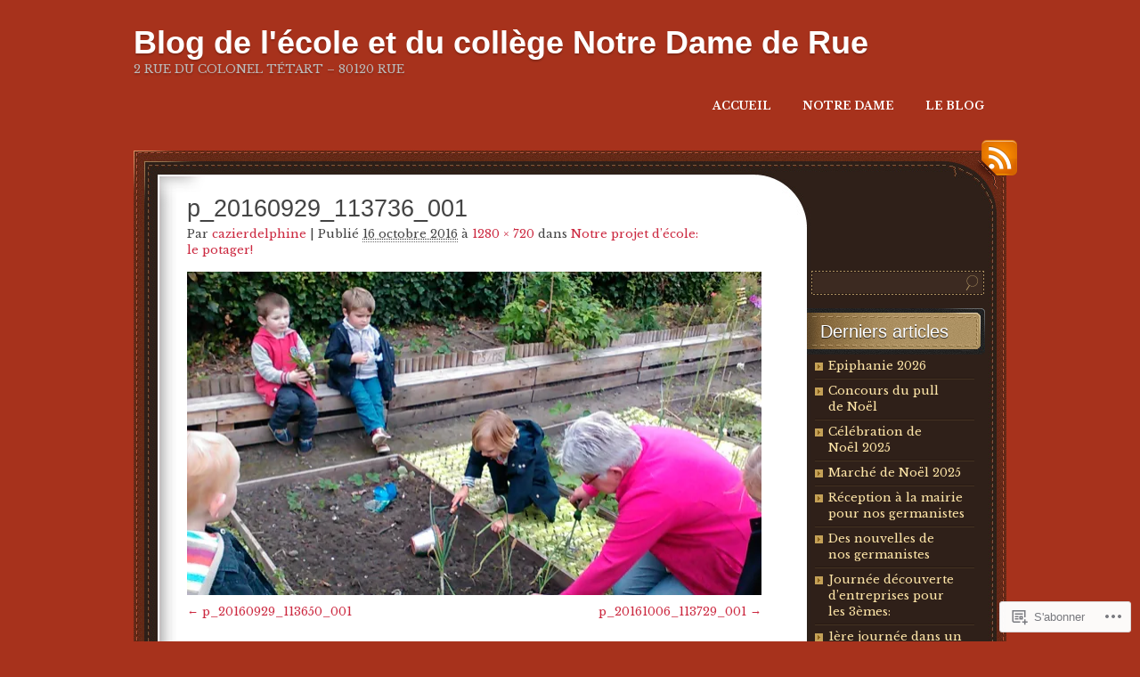

--- FILE ---
content_type: text/html; charset=UTF-8
request_url: https://ndrue80.com/2016/10/18/notre-projet-decole-le-potager/p_20160929_113736_001/
body_size: 16738
content:
<!DOCTYPE html>
<!--[if IE 7]>
<html id="ie7" lang="fr-FR">
<![endif]-->
<!--[if (!IE 7)]><!-->
<html lang="fr-FR">
<!--<![endif]-->
<head>
<meta charset="UTF-8" />
<title>p_20160929_113736_001 | Blog de l&#039;école et du collège Notre Dame de Rue</title>
<link rel="profile" href="http://gmpg.org/xfn/11" />
<link rel="pingback" href="https://ndrue80.com/xmlrpc.php" />
<script type="text/javascript">
  WebFontConfig = {"google":{"families":["Libre+Baskerville:r,i,b,bi:latin,latin-ext"]},"api_url":"https:\/\/fonts-api.wp.com\/css"};
  (function() {
    var wf = document.createElement('script');
    wf.src = '/wp-content/plugins/custom-fonts/js/webfont.js';
    wf.type = 'text/javascript';
    wf.async = 'true';
    var s = document.getElementsByTagName('script')[0];
    s.parentNode.insertBefore(wf, s);
	})();
</script><style id="jetpack-custom-fonts-css">.wf-active body{font-family:"Libre Baskerville",serif}.wf-active .post .meta{font-family:"Libre Baskerville",serif}.wf-active .widgettitle label{font-family:"Libre Baskerville",serif}</style>
<meta name='robots' content='max-image-preview:large' />

<!-- Async WordPress.com Remote Login -->
<script id="wpcom_remote_login_js">
var wpcom_remote_login_extra_auth = '';
function wpcom_remote_login_remove_dom_node_id( element_id ) {
	var dom_node = document.getElementById( element_id );
	if ( dom_node ) { dom_node.parentNode.removeChild( dom_node ); }
}
function wpcom_remote_login_remove_dom_node_classes( class_name ) {
	var dom_nodes = document.querySelectorAll( '.' + class_name );
	for ( var i = 0; i < dom_nodes.length; i++ ) {
		dom_nodes[ i ].parentNode.removeChild( dom_nodes[ i ] );
	}
}
function wpcom_remote_login_final_cleanup() {
	wpcom_remote_login_remove_dom_node_classes( "wpcom_remote_login_msg" );
	wpcom_remote_login_remove_dom_node_id( "wpcom_remote_login_key" );
	wpcom_remote_login_remove_dom_node_id( "wpcom_remote_login_validate" );
	wpcom_remote_login_remove_dom_node_id( "wpcom_remote_login_js" );
	wpcom_remote_login_remove_dom_node_id( "wpcom_request_access_iframe" );
	wpcom_remote_login_remove_dom_node_id( "wpcom_request_access_styles" );
}

// Watch for messages back from the remote login
window.addEventListener( "message", function( e ) {
	if ( e.origin === "https://r-login.wordpress.com" ) {
		var data = {};
		try {
			data = JSON.parse( e.data );
		} catch( e ) {
			wpcom_remote_login_final_cleanup();
			return;
		}

		if ( data.msg === 'LOGIN' ) {
			// Clean up the login check iframe
			wpcom_remote_login_remove_dom_node_id( "wpcom_remote_login_key" );

			var id_regex = new RegExp( /^[0-9]+$/ );
			var token_regex = new RegExp( /^.*|.*|.*$/ );
			if (
				token_regex.test( data.token )
				&& id_regex.test( data.wpcomid )
			) {
				// We have everything we need to ask for a login
				var script = document.createElement( "script" );
				script.setAttribute( "id", "wpcom_remote_login_validate" );
				script.src = '/remote-login.php?wpcom_remote_login=validate'
					+ '&wpcomid=' + data.wpcomid
					+ '&token=' + encodeURIComponent( data.token )
					+ '&host=' + window.location.protocol
					+ '//' + window.location.hostname
					+ '&postid=13922'
					+ '&is_singular=';
				document.body.appendChild( script );
			}

			return;
		}

		// Safari ITP, not logged in, so redirect
		if ( data.msg === 'LOGIN-REDIRECT' ) {
			window.location = 'https://wordpress.com/log-in?redirect_to=' + window.location.href;
			return;
		}

		// Safari ITP, storage access failed, remove the request
		if ( data.msg === 'LOGIN-REMOVE' ) {
			var css_zap = 'html { -webkit-transition: margin-top 1s; transition: margin-top 1s; } /* 9001 */ html { margin-top: 0 !important; } * html body { margin-top: 0 !important; } @media screen and ( max-width: 782px ) { html { margin-top: 0 !important; } * html body { margin-top: 0 !important; } }';
			var style_zap = document.createElement( 'style' );
			style_zap.type = 'text/css';
			style_zap.appendChild( document.createTextNode( css_zap ) );
			document.body.appendChild( style_zap );

			var e = document.getElementById( 'wpcom_request_access_iframe' );
			e.parentNode.removeChild( e );

			document.cookie = 'wordpress_com_login_access=denied; path=/; max-age=31536000';

			return;
		}

		// Safari ITP
		if ( data.msg === 'REQUEST_ACCESS' ) {
			console.log( 'request access: safari' );

			// Check ITP iframe enable/disable knob
			if ( wpcom_remote_login_extra_auth !== 'safari_itp_iframe' ) {
				return;
			}

			// If we are in a "private window" there is no ITP.
			var private_window = false;
			try {
				var opendb = window.openDatabase( null, null, null, null );
			} catch( e ) {
				private_window = true;
			}

			if ( private_window ) {
				console.log( 'private window' );
				return;
			}

			var iframe = document.createElement( 'iframe' );
			iframe.id = 'wpcom_request_access_iframe';
			iframe.setAttribute( 'scrolling', 'no' );
			iframe.setAttribute( 'sandbox', 'allow-storage-access-by-user-activation allow-scripts allow-same-origin allow-top-navigation-by-user-activation' );
			iframe.src = 'https://r-login.wordpress.com/remote-login.php?wpcom_remote_login=request_access&origin=' + encodeURIComponent( data.origin ) + '&wpcomid=' + encodeURIComponent( data.wpcomid );

			var css = 'html { -webkit-transition: margin-top 1s; transition: margin-top 1s; } /* 9001 */ html { margin-top: 46px !important; } * html body { margin-top: 46px !important; } @media screen and ( max-width: 660px ) { html { margin-top: 71px !important; } * html body { margin-top: 71px !important; } #wpcom_request_access_iframe { display: block; height: 71px !important; } } #wpcom_request_access_iframe { border: 0px; height: 46px; position: fixed; top: 0; left: 0; width: 100%; min-width: 100%; z-index: 99999; background: #23282d; } ';

			var style = document.createElement( 'style' );
			style.type = 'text/css';
			style.id = 'wpcom_request_access_styles';
			style.appendChild( document.createTextNode( css ) );
			document.body.appendChild( style );

			document.body.appendChild( iframe );
		}

		if ( data.msg === 'DONE' ) {
			wpcom_remote_login_final_cleanup();
		}
	}
}, false );

// Inject the remote login iframe after the page has had a chance to load
// more critical resources
window.addEventListener( "DOMContentLoaded", function( e ) {
	var iframe = document.createElement( "iframe" );
	iframe.style.display = "none";
	iframe.setAttribute( "scrolling", "no" );
	iframe.setAttribute( "id", "wpcom_remote_login_key" );
	iframe.src = "https://r-login.wordpress.com/remote-login.php"
		+ "?wpcom_remote_login=key"
		+ "&origin=aHR0cHM6Ly9uZHJ1ZTgwLmNvbQ%3D%3D"
		+ "&wpcomid=57617765"
		+ "&time=" + Math.floor( Date.now() / 1000 );
	document.body.appendChild( iframe );
}, false );
</script>
<link rel='dns-prefetch' href='//s0.wp.com' />
<link rel="alternate" type="application/rss+xml" title="Blog de l&#039;école et du collège Notre Dame de Rue &raquo; Flux" href="https://ndrue80.com/feed/" />
<link rel="alternate" type="application/rss+xml" title="Blog de l&#039;école et du collège Notre Dame de Rue &raquo; Flux des commentaires" href="https://ndrue80.com/comments/feed/" />
	<script type="text/javascript">
		/* <![CDATA[ */
		function addLoadEvent(func) {
			var oldonload = window.onload;
			if (typeof window.onload != 'function') {
				window.onload = func;
			} else {
				window.onload = function () {
					oldonload();
					func();
				}
			}
		}
		/* ]]> */
	</script>
	<style id='wp-emoji-styles-inline-css'>

	img.wp-smiley, img.emoji {
		display: inline !important;
		border: none !important;
		box-shadow: none !important;
		height: 1em !important;
		width: 1em !important;
		margin: 0 0.07em !important;
		vertical-align: -0.1em !important;
		background: none !important;
		padding: 0 !important;
	}
/*# sourceURL=wp-emoji-styles-inline-css */
</style>
<link crossorigin='anonymous' rel='stylesheet' id='all-css-2-1' href='/wp-content/plugins/gutenberg-core/v22.2.0/build/styles/block-library/style.css?m=1764855221i&cssminify=yes' type='text/css' media='all' />
<style id='wp-block-library-inline-css'>
.has-text-align-justify {
	text-align:justify;
}
.has-text-align-justify{text-align:justify;}

/*# sourceURL=wp-block-library-inline-css */
</style><style id='global-styles-inline-css'>
:root{--wp--preset--aspect-ratio--square: 1;--wp--preset--aspect-ratio--4-3: 4/3;--wp--preset--aspect-ratio--3-4: 3/4;--wp--preset--aspect-ratio--3-2: 3/2;--wp--preset--aspect-ratio--2-3: 2/3;--wp--preset--aspect-ratio--16-9: 16/9;--wp--preset--aspect-ratio--9-16: 9/16;--wp--preset--color--black: #000000;--wp--preset--color--cyan-bluish-gray: #abb8c3;--wp--preset--color--white: #ffffff;--wp--preset--color--pale-pink: #f78da7;--wp--preset--color--vivid-red: #cf2e2e;--wp--preset--color--luminous-vivid-orange: #ff6900;--wp--preset--color--luminous-vivid-amber: #fcb900;--wp--preset--color--light-green-cyan: #7bdcb5;--wp--preset--color--vivid-green-cyan: #00d084;--wp--preset--color--pale-cyan-blue: #8ed1fc;--wp--preset--color--vivid-cyan-blue: #0693e3;--wp--preset--color--vivid-purple: #9b51e0;--wp--preset--gradient--vivid-cyan-blue-to-vivid-purple: linear-gradient(135deg,rgb(6,147,227) 0%,rgb(155,81,224) 100%);--wp--preset--gradient--light-green-cyan-to-vivid-green-cyan: linear-gradient(135deg,rgb(122,220,180) 0%,rgb(0,208,130) 100%);--wp--preset--gradient--luminous-vivid-amber-to-luminous-vivid-orange: linear-gradient(135deg,rgb(252,185,0) 0%,rgb(255,105,0) 100%);--wp--preset--gradient--luminous-vivid-orange-to-vivid-red: linear-gradient(135deg,rgb(255,105,0) 0%,rgb(207,46,46) 100%);--wp--preset--gradient--very-light-gray-to-cyan-bluish-gray: linear-gradient(135deg,rgb(238,238,238) 0%,rgb(169,184,195) 100%);--wp--preset--gradient--cool-to-warm-spectrum: linear-gradient(135deg,rgb(74,234,220) 0%,rgb(151,120,209) 20%,rgb(207,42,186) 40%,rgb(238,44,130) 60%,rgb(251,105,98) 80%,rgb(254,248,76) 100%);--wp--preset--gradient--blush-light-purple: linear-gradient(135deg,rgb(255,206,236) 0%,rgb(152,150,240) 100%);--wp--preset--gradient--blush-bordeaux: linear-gradient(135deg,rgb(254,205,165) 0%,rgb(254,45,45) 50%,rgb(107,0,62) 100%);--wp--preset--gradient--luminous-dusk: linear-gradient(135deg,rgb(255,203,112) 0%,rgb(199,81,192) 50%,rgb(65,88,208) 100%);--wp--preset--gradient--pale-ocean: linear-gradient(135deg,rgb(255,245,203) 0%,rgb(182,227,212) 50%,rgb(51,167,181) 100%);--wp--preset--gradient--electric-grass: linear-gradient(135deg,rgb(202,248,128) 0%,rgb(113,206,126) 100%);--wp--preset--gradient--midnight: linear-gradient(135deg,rgb(2,3,129) 0%,rgb(40,116,252) 100%);--wp--preset--font-size--small: 13px;--wp--preset--font-size--medium: 20px;--wp--preset--font-size--large: 36px;--wp--preset--font-size--x-large: 42px;--wp--preset--font-family--albert-sans: 'Albert Sans', sans-serif;--wp--preset--font-family--alegreya: Alegreya, serif;--wp--preset--font-family--arvo: Arvo, serif;--wp--preset--font-family--bodoni-moda: 'Bodoni Moda', serif;--wp--preset--font-family--bricolage-grotesque: 'Bricolage Grotesque', sans-serif;--wp--preset--font-family--cabin: Cabin, sans-serif;--wp--preset--font-family--chivo: Chivo, sans-serif;--wp--preset--font-family--commissioner: Commissioner, sans-serif;--wp--preset--font-family--cormorant: Cormorant, serif;--wp--preset--font-family--courier-prime: 'Courier Prime', monospace;--wp--preset--font-family--crimson-pro: 'Crimson Pro', serif;--wp--preset--font-family--dm-mono: 'DM Mono', monospace;--wp--preset--font-family--dm-sans: 'DM Sans', sans-serif;--wp--preset--font-family--dm-serif-display: 'DM Serif Display', serif;--wp--preset--font-family--domine: Domine, serif;--wp--preset--font-family--eb-garamond: 'EB Garamond', serif;--wp--preset--font-family--epilogue: Epilogue, sans-serif;--wp--preset--font-family--fahkwang: Fahkwang, sans-serif;--wp--preset--font-family--figtree: Figtree, sans-serif;--wp--preset--font-family--fira-sans: 'Fira Sans', sans-serif;--wp--preset--font-family--fjalla-one: 'Fjalla One', sans-serif;--wp--preset--font-family--fraunces: Fraunces, serif;--wp--preset--font-family--gabarito: Gabarito, system-ui;--wp--preset--font-family--ibm-plex-mono: 'IBM Plex Mono', monospace;--wp--preset--font-family--ibm-plex-sans: 'IBM Plex Sans', sans-serif;--wp--preset--font-family--ibarra-real-nova: 'Ibarra Real Nova', serif;--wp--preset--font-family--instrument-serif: 'Instrument Serif', serif;--wp--preset--font-family--inter: Inter, sans-serif;--wp--preset--font-family--josefin-sans: 'Josefin Sans', sans-serif;--wp--preset--font-family--jost: Jost, sans-serif;--wp--preset--font-family--libre-baskerville: 'Libre Baskerville', serif;--wp--preset--font-family--libre-franklin: 'Libre Franklin', sans-serif;--wp--preset--font-family--literata: Literata, serif;--wp--preset--font-family--lora: Lora, serif;--wp--preset--font-family--merriweather: Merriweather, serif;--wp--preset--font-family--montserrat: Montserrat, sans-serif;--wp--preset--font-family--newsreader: Newsreader, serif;--wp--preset--font-family--noto-sans-mono: 'Noto Sans Mono', sans-serif;--wp--preset--font-family--nunito: Nunito, sans-serif;--wp--preset--font-family--open-sans: 'Open Sans', sans-serif;--wp--preset--font-family--overpass: Overpass, sans-serif;--wp--preset--font-family--pt-serif: 'PT Serif', serif;--wp--preset--font-family--petrona: Petrona, serif;--wp--preset--font-family--piazzolla: Piazzolla, serif;--wp--preset--font-family--playfair-display: 'Playfair Display', serif;--wp--preset--font-family--plus-jakarta-sans: 'Plus Jakarta Sans', sans-serif;--wp--preset--font-family--poppins: Poppins, sans-serif;--wp--preset--font-family--raleway: Raleway, sans-serif;--wp--preset--font-family--roboto: Roboto, sans-serif;--wp--preset--font-family--roboto-slab: 'Roboto Slab', serif;--wp--preset--font-family--rubik: Rubik, sans-serif;--wp--preset--font-family--rufina: Rufina, serif;--wp--preset--font-family--sora: Sora, sans-serif;--wp--preset--font-family--source-sans-3: 'Source Sans 3', sans-serif;--wp--preset--font-family--source-serif-4: 'Source Serif 4', serif;--wp--preset--font-family--space-mono: 'Space Mono', monospace;--wp--preset--font-family--syne: Syne, sans-serif;--wp--preset--font-family--texturina: Texturina, serif;--wp--preset--font-family--urbanist: Urbanist, sans-serif;--wp--preset--font-family--work-sans: 'Work Sans', sans-serif;--wp--preset--spacing--20: 0.44rem;--wp--preset--spacing--30: 0.67rem;--wp--preset--spacing--40: 1rem;--wp--preset--spacing--50: 1.5rem;--wp--preset--spacing--60: 2.25rem;--wp--preset--spacing--70: 3.38rem;--wp--preset--spacing--80: 5.06rem;--wp--preset--shadow--natural: 6px 6px 9px rgba(0, 0, 0, 0.2);--wp--preset--shadow--deep: 12px 12px 50px rgba(0, 0, 0, 0.4);--wp--preset--shadow--sharp: 6px 6px 0px rgba(0, 0, 0, 0.2);--wp--preset--shadow--outlined: 6px 6px 0px -3px rgb(255, 255, 255), 6px 6px rgb(0, 0, 0);--wp--preset--shadow--crisp: 6px 6px 0px rgb(0, 0, 0);}:where(.is-layout-flex){gap: 0.5em;}:where(.is-layout-grid){gap: 0.5em;}body .is-layout-flex{display: flex;}.is-layout-flex{flex-wrap: wrap;align-items: center;}.is-layout-flex > :is(*, div){margin: 0;}body .is-layout-grid{display: grid;}.is-layout-grid > :is(*, div){margin: 0;}:where(.wp-block-columns.is-layout-flex){gap: 2em;}:where(.wp-block-columns.is-layout-grid){gap: 2em;}:where(.wp-block-post-template.is-layout-flex){gap: 1.25em;}:where(.wp-block-post-template.is-layout-grid){gap: 1.25em;}.has-black-color{color: var(--wp--preset--color--black) !important;}.has-cyan-bluish-gray-color{color: var(--wp--preset--color--cyan-bluish-gray) !important;}.has-white-color{color: var(--wp--preset--color--white) !important;}.has-pale-pink-color{color: var(--wp--preset--color--pale-pink) !important;}.has-vivid-red-color{color: var(--wp--preset--color--vivid-red) !important;}.has-luminous-vivid-orange-color{color: var(--wp--preset--color--luminous-vivid-orange) !important;}.has-luminous-vivid-amber-color{color: var(--wp--preset--color--luminous-vivid-amber) !important;}.has-light-green-cyan-color{color: var(--wp--preset--color--light-green-cyan) !important;}.has-vivid-green-cyan-color{color: var(--wp--preset--color--vivid-green-cyan) !important;}.has-pale-cyan-blue-color{color: var(--wp--preset--color--pale-cyan-blue) !important;}.has-vivid-cyan-blue-color{color: var(--wp--preset--color--vivid-cyan-blue) !important;}.has-vivid-purple-color{color: var(--wp--preset--color--vivid-purple) !important;}.has-black-background-color{background-color: var(--wp--preset--color--black) !important;}.has-cyan-bluish-gray-background-color{background-color: var(--wp--preset--color--cyan-bluish-gray) !important;}.has-white-background-color{background-color: var(--wp--preset--color--white) !important;}.has-pale-pink-background-color{background-color: var(--wp--preset--color--pale-pink) !important;}.has-vivid-red-background-color{background-color: var(--wp--preset--color--vivid-red) !important;}.has-luminous-vivid-orange-background-color{background-color: var(--wp--preset--color--luminous-vivid-orange) !important;}.has-luminous-vivid-amber-background-color{background-color: var(--wp--preset--color--luminous-vivid-amber) !important;}.has-light-green-cyan-background-color{background-color: var(--wp--preset--color--light-green-cyan) !important;}.has-vivid-green-cyan-background-color{background-color: var(--wp--preset--color--vivid-green-cyan) !important;}.has-pale-cyan-blue-background-color{background-color: var(--wp--preset--color--pale-cyan-blue) !important;}.has-vivid-cyan-blue-background-color{background-color: var(--wp--preset--color--vivid-cyan-blue) !important;}.has-vivid-purple-background-color{background-color: var(--wp--preset--color--vivid-purple) !important;}.has-black-border-color{border-color: var(--wp--preset--color--black) !important;}.has-cyan-bluish-gray-border-color{border-color: var(--wp--preset--color--cyan-bluish-gray) !important;}.has-white-border-color{border-color: var(--wp--preset--color--white) !important;}.has-pale-pink-border-color{border-color: var(--wp--preset--color--pale-pink) !important;}.has-vivid-red-border-color{border-color: var(--wp--preset--color--vivid-red) !important;}.has-luminous-vivid-orange-border-color{border-color: var(--wp--preset--color--luminous-vivid-orange) !important;}.has-luminous-vivid-amber-border-color{border-color: var(--wp--preset--color--luminous-vivid-amber) !important;}.has-light-green-cyan-border-color{border-color: var(--wp--preset--color--light-green-cyan) !important;}.has-vivid-green-cyan-border-color{border-color: var(--wp--preset--color--vivid-green-cyan) !important;}.has-pale-cyan-blue-border-color{border-color: var(--wp--preset--color--pale-cyan-blue) !important;}.has-vivid-cyan-blue-border-color{border-color: var(--wp--preset--color--vivid-cyan-blue) !important;}.has-vivid-purple-border-color{border-color: var(--wp--preset--color--vivid-purple) !important;}.has-vivid-cyan-blue-to-vivid-purple-gradient-background{background: var(--wp--preset--gradient--vivid-cyan-blue-to-vivid-purple) !important;}.has-light-green-cyan-to-vivid-green-cyan-gradient-background{background: var(--wp--preset--gradient--light-green-cyan-to-vivid-green-cyan) !important;}.has-luminous-vivid-amber-to-luminous-vivid-orange-gradient-background{background: var(--wp--preset--gradient--luminous-vivid-amber-to-luminous-vivid-orange) !important;}.has-luminous-vivid-orange-to-vivid-red-gradient-background{background: var(--wp--preset--gradient--luminous-vivid-orange-to-vivid-red) !important;}.has-very-light-gray-to-cyan-bluish-gray-gradient-background{background: var(--wp--preset--gradient--very-light-gray-to-cyan-bluish-gray) !important;}.has-cool-to-warm-spectrum-gradient-background{background: var(--wp--preset--gradient--cool-to-warm-spectrum) !important;}.has-blush-light-purple-gradient-background{background: var(--wp--preset--gradient--blush-light-purple) !important;}.has-blush-bordeaux-gradient-background{background: var(--wp--preset--gradient--blush-bordeaux) !important;}.has-luminous-dusk-gradient-background{background: var(--wp--preset--gradient--luminous-dusk) !important;}.has-pale-ocean-gradient-background{background: var(--wp--preset--gradient--pale-ocean) !important;}.has-electric-grass-gradient-background{background: var(--wp--preset--gradient--electric-grass) !important;}.has-midnight-gradient-background{background: var(--wp--preset--gradient--midnight) !important;}.has-small-font-size{font-size: var(--wp--preset--font-size--small) !important;}.has-medium-font-size{font-size: var(--wp--preset--font-size--medium) !important;}.has-large-font-size{font-size: var(--wp--preset--font-size--large) !important;}.has-x-large-font-size{font-size: var(--wp--preset--font-size--x-large) !important;}.has-albert-sans-font-family{font-family: var(--wp--preset--font-family--albert-sans) !important;}.has-alegreya-font-family{font-family: var(--wp--preset--font-family--alegreya) !important;}.has-arvo-font-family{font-family: var(--wp--preset--font-family--arvo) !important;}.has-bodoni-moda-font-family{font-family: var(--wp--preset--font-family--bodoni-moda) !important;}.has-bricolage-grotesque-font-family{font-family: var(--wp--preset--font-family--bricolage-grotesque) !important;}.has-cabin-font-family{font-family: var(--wp--preset--font-family--cabin) !important;}.has-chivo-font-family{font-family: var(--wp--preset--font-family--chivo) !important;}.has-commissioner-font-family{font-family: var(--wp--preset--font-family--commissioner) !important;}.has-cormorant-font-family{font-family: var(--wp--preset--font-family--cormorant) !important;}.has-courier-prime-font-family{font-family: var(--wp--preset--font-family--courier-prime) !important;}.has-crimson-pro-font-family{font-family: var(--wp--preset--font-family--crimson-pro) !important;}.has-dm-mono-font-family{font-family: var(--wp--preset--font-family--dm-mono) !important;}.has-dm-sans-font-family{font-family: var(--wp--preset--font-family--dm-sans) !important;}.has-dm-serif-display-font-family{font-family: var(--wp--preset--font-family--dm-serif-display) !important;}.has-domine-font-family{font-family: var(--wp--preset--font-family--domine) !important;}.has-eb-garamond-font-family{font-family: var(--wp--preset--font-family--eb-garamond) !important;}.has-epilogue-font-family{font-family: var(--wp--preset--font-family--epilogue) !important;}.has-fahkwang-font-family{font-family: var(--wp--preset--font-family--fahkwang) !important;}.has-figtree-font-family{font-family: var(--wp--preset--font-family--figtree) !important;}.has-fira-sans-font-family{font-family: var(--wp--preset--font-family--fira-sans) !important;}.has-fjalla-one-font-family{font-family: var(--wp--preset--font-family--fjalla-one) !important;}.has-fraunces-font-family{font-family: var(--wp--preset--font-family--fraunces) !important;}.has-gabarito-font-family{font-family: var(--wp--preset--font-family--gabarito) !important;}.has-ibm-plex-mono-font-family{font-family: var(--wp--preset--font-family--ibm-plex-mono) !important;}.has-ibm-plex-sans-font-family{font-family: var(--wp--preset--font-family--ibm-plex-sans) !important;}.has-ibarra-real-nova-font-family{font-family: var(--wp--preset--font-family--ibarra-real-nova) !important;}.has-instrument-serif-font-family{font-family: var(--wp--preset--font-family--instrument-serif) !important;}.has-inter-font-family{font-family: var(--wp--preset--font-family--inter) !important;}.has-josefin-sans-font-family{font-family: var(--wp--preset--font-family--josefin-sans) !important;}.has-jost-font-family{font-family: var(--wp--preset--font-family--jost) !important;}.has-libre-baskerville-font-family{font-family: var(--wp--preset--font-family--libre-baskerville) !important;}.has-libre-franklin-font-family{font-family: var(--wp--preset--font-family--libre-franklin) !important;}.has-literata-font-family{font-family: var(--wp--preset--font-family--literata) !important;}.has-lora-font-family{font-family: var(--wp--preset--font-family--lora) !important;}.has-merriweather-font-family{font-family: var(--wp--preset--font-family--merriweather) !important;}.has-montserrat-font-family{font-family: var(--wp--preset--font-family--montserrat) !important;}.has-newsreader-font-family{font-family: var(--wp--preset--font-family--newsreader) !important;}.has-noto-sans-mono-font-family{font-family: var(--wp--preset--font-family--noto-sans-mono) !important;}.has-nunito-font-family{font-family: var(--wp--preset--font-family--nunito) !important;}.has-open-sans-font-family{font-family: var(--wp--preset--font-family--open-sans) !important;}.has-overpass-font-family{font-family: var(--wp--preset--font-family--overpass) !important;}.has-pt-serif-font-family{font-family: var(--wp--preset--font-family--pt-serif) !important;}.has-petrona-font-family{font-family: var(--wp--preset--font-family--petrona) !important;}.has-piazzolla-font-family{font-family: var(--wp--preset--font-family--piazzolla) !important;}.has-playfair-display-font-family{font-family: var(--wp--preset--font-family--playfair-display) !important;}.has-plus-jakarta-sans-font-family{font-family: var(--wp--preset--font-family--plus-jakarta-sans) !important;}.has-poppins-font-family{font-family: var(--wp--preset--font-family--poppins) !important;}.has-raleway-font-family{font-family: var(--wp--preset--font-family--raleway) !important;}.has-roboto-font-family{font-family: var(--wp--preset--font-family--roboto) !important;}.has-roboto-slab-font-family{font-family: var(--wp--preset--font-family--roboto-slab) !important;}.has-rubik-font-family{font-family: var(--wp--preset--font-family--rubik) !important;}.has-rufina-font-family{font-family: var(--wp--preset--font-family--rufina) !important;}.has-sora-font-family{font-family: var(--wp--preset--font-family--sora) !important;}.has-source-sans-3-font-family{font-family: var(--wp--preset--font-family--source-sans-3) !important;}.has-source-serif-4-font-family{font-family: var(--wp--preset--font-family--source-serif-4) !important;}.has-space-mono-font-family{font-family: var(--wp--preset--font-family--space-mono) !important;}.has-syne-font-family{font-family: var(--wp--preset--font-family--syne) !important;}.has-texturina-font-family{font-family: var(--wp--preset--font-family--texturina) !important;}.has-urbanist-font-family{font-family: var(--wp--preset--font-family--urbanist) !important;}.has-work-sans-font-family{font-family: var(--wp--preset--font-family--work-sans) !important;}
/*# sourceURL=global-styles-inline-css */
</style>

<style id='classic-theme-styles-inline-css'>
/*! This file is auto-generated */
.wp-block-button__link{color:#fff;background-color:#32373c;border-radius:9999px;box-shadow:none;text-decoration:none;padding:calc(.667em + 2px) calc(1.333em + 2px);font-size:1.125em}.wp-block-file__button{background:#32373c;color:#fff;text-decoration:none}
/*# sourceURL=/wp-includes/css/classic-themes.min.css */
</style>
<link crossorigin='anonymous' rel='stylesheet' id='all-css-4-1' href='/_static/??-eJyNj9EKwjAMRX/IGibo9EH8lrbLukrblKZl+PdG96Io05eQezkHEpizspQqpgqxqRya84nBUkHpY9YVhIg4eI0Bo2Bby7yB79qcxVHG5ILMSmb0Lao6icgf3lJDbgbsRJaA6y3gb8xSoMIw4KhbqP9aPtkFVc8j174oaAI5WR0I9RLXJIekAlldPaW3oMagfXmol3ju+sNuv+u70/F6Bxx1jXs=&cssminify=yes' type='text/css' media='all' />
<link crossorigin='anonymous' rel='stylesheet' id='print-css-5-1' href='/wp-content/mu-plugins/global-print/global-print.css?m=1465851035i&cssminify=yes' type='text/css' media='print' />
<style id='jetpack-global-styles-frontend-style-inline-css'>
:root { --font-headings: unset; --font-base: unset; --font-headings-default: -apple-system,BlinkMacSystemFont,"Segoe UI",Roboto,Oxygen-Sans,Ubuntu,Cantarell,"Helvetica Neue",sans-serif; --font-base-default: -apple-system,BlinkMacSystemFont,"Segoe UI",Roboto,Oxygen-Sans,Ubuntu,Cantarell,"Helvetica Neue",sans-serif;}
/*# sourceURL=jetpack-global-styles-frontend-style-inline-css */
</style>
<link crossorigin='anonymous' rel='stylesheet' id='all-css-8-1' href='/wp-content/themes/h4/global.css?m=1420737423i&cssminify=yes' type='text/css' media='all' />
<script type="text/javascript" id="wpcom-actionbar-placeholder-js-extra">
/* <![CDATA[ */
var actionbardata = {"siteID":"57617765","postID":"13922","siteURL":"https://ndrue80.com","xhrURL":"https://ndrue80.com/wp-admin/admin-ajax.php","nonce":"7d8df276ec","isLoggedIn":"","statusMessage":"","subsEmailDefault":"instantly","proxyScriptUrl":"https://s0.wp.com/wp-content/js/wpcom-proxy-request.js?m=1513050504i&amp;ver=20211021","shortlink":"https://wp.me/a3TL0N-3Cy","i18n":{"followedText":"Les nouvelles publications de ce site appara\u00eetront d\u00e9sormais dans votre \u003Ca href=\"https://wordpress.com/reader\"\u003ELecteur\u003C/a\u003E","foldBar":"R\u00e9duire cette barre","unfoldBar":"Agrandir cette barre","shortLinkCopied":"Lien court copi\u00e9 dans le presse-papier"}};
//# sourceURL=wpcom-actionbar-placeholder-js-extra
/* ]]> */
</script>
<script type="text/javascript" id="jetpack-mu-wpcom-settings-js-before">
/* <![CDATA[ */
var JETPACK_MU_WPCOM_SETTINGS = {"assetsUrl":"https://s0.wp.com/wp-content/mu-plugins/jetpack-mu-wpcom-plugin/sun/jetpack_vendor/automattic/jetpack-mu-wpcom/src/build/"};
//# sourceURL=jetpack-mu-wpcom-settings-js-before
/* ]]> */
</script>
<script crossorigin='anonymous' type='text/javascript'  src='/wp-content/js/rlt-proxy.js?m=1720530689i'></script>
<script type="text/javascript" id="rlt-proxy-js-after">
/* <![CDATA[ */
	rltInitialize( {"token":null,"iframeOrigins":["https:\/\/widgets.wp.com"]} );
//# sourceURL=rlt-proxy-js-after
/* ]]> */
</script>
<link rel="EditURI" type="application/rsd+xml" title="RSD" href="https://ndrue80.wordpress.com/xmlrpc.php?rsd" />
<meta name="generator" content="WordPress.com" />
<link rel="canonical" href="https://ndrue80.com/2016/10/18/notre-projet-decole-le-potager/p_20160929_113736_001/" />
<link rel='shortlink' href='https://wp.me/a3TL0N-3Cy' />
<link rel="alternate" type="application/json+oembed" href="https://public-api.wordpress.com/oembed/?format=json&amp;url=https%3A%2F%2Fndrue80.com%2F2016%2F10%2F18%2Fnotre-projet-decole-le-potager%2Fp_20160929_113736_001%2F&amp;for=wpcom-auto-discovery" /><link rel="alternate" type="application/xml+oembed" href="https://public-api.wordpress.com/oembed/?format=xml&amp;url=https%3A%2F%2Fndrue80.com%2F2016%2F10%2F18%2Fnotre-projet-decole-le-potager%2Fp_20160929_113736_001%2F&amp;for=wpcom-auto-discovery" />
<!-- Jetpack Open Graph Tags -->
<meta property="og:type" content="article" />
<meta property="og:title" content="p_20160929_113736_001" />
<meta property="og:url" content="https://ndrue80.com/2016/10/18/notre-projet-decole-le-potager/p_20160929_113736_001/" />
<meta property="og:description" content="Voir l&rsquo;article pour en savoir plus." />
<meta property="article:published_time" content="2016-10-16T09:48:33+00:00" />
<meta property="article:modified_time" content="2016-10-16T09:48:33+00:00" />
<meta property="og:site_name" content="Blog de l&#039;école et du collège Notre Dame de Rue" />
<meta property="og:image" content="https://ndrue80.com/wp-content/uploads/2016/10/p_20160929_113736_001.jpg" />
<meta property="og:image:alt" content="" />
<meta property="og:locale" content="fr_FR" />
<meta property="article:publisher" content="https://www.facebook.com/WordPresscom" />
<meta name="twitter:text:title" content="p_20160929_113736_001" />
<meta name="twitter:image" content="https://i0.wp.com/ndrue80.com/wp-content/uploads/2016/10/p_20160929_113736_001.jpg?fit=1200%2C675&#038;ssl=1&#038;w=640" />
<meta name="twitter:card" content="summary_large_image" />
<meta name="twitter:description" content="Voir l&rsquo;article pour en savoir plus." />

<!-- End Jetpack Open Graph Tags -->
<link rel='openid.server' href='https://ndrue80.com/?openidserver=1' />
<link rel='openid.delegate' href='https://ndrue80.com/' />
<link rel="search" type="application/opensearchdescription+xml" href="https://ndrue80.com/osd.xml" title="Blog de l&#039;école et du collège Notre Dame de Rue" />
<link rel="search" type="application/opensearchdescription+xml" href="https://s1.wp.com/opensearch.xml" title="WordPress.com" />
<meta name="theme-color" content="#A7321C" />
<meta name="description" content="2 rue du Colonel Tétart - 80120 Rue" />
<style type="text/css" id="custom-background-css">
body.custom-background { background-color: #A7321C; }
</style>
	<style type="text/css" id="custom-colors-css">#site-title,
#header .description {
	text-shadow: 0 2px 2px rgba(0,0,0,0.2);
}
#nav > ul > li:hover a, #nav ul ul { background-color: #FFFFFF;}
#logo a, #nav ul li a { color: #FFFFFF;}
#logo a, #nav ul li a { color: #FFFFFF;}
#header .description { color: #BCBCBC;}
.menu > li.selected, .menu > li.current_page_parent, .menu > li.current_page_item, .menu > li.current_page_ancestor, .menu > li.current-menu-parent, .menu > li.current-menu-item, .menu > li.current-menu-ancestor { color: #E7DEC9;}
#footer, #footer p.rss a { color: #D3C6BA;}
#footer a { color: #F1DBBA;}
body { background-color: #A7321C;}
#nav > ul > li:hover a { : #A7321C;}
a { color: #CC2A41;}
.post-title a, .sticky h2 { color: #000000;}
</style>
<link rel="icon" href="https://ndrue80.com/wp-content/uploads/2018/07/cropped-photo-etablissement-notre-dame-de-rue.jpg?w=32" sizes="32x32" />
<link rel="icon" href="https://ndrue80.com/wp-content/uploads/2018/07/cropped-photo-etablissement-notre-dame-de-rue.jpg?w=192" sizes="192x192" />
<link rel="apple-touch-icon" href="https://ndrue80.com/wp-content/uploads/2018/07/cropped-photo-etablissement-notre-dame-de-rue.jpg?w=180" />
<meta name="msapplication-TileImage" content="https://ndrue80.com/wp-content/uploads/2018/07/cropped-photo-etablissement-notre-dame-de-rue.jpg?w=270" />
			<link rel="stylesheet" id="custom-css-css" type="text/css" href="https://s0.wp.com/?custom-css=1&#038;csblog=3TL0N&#038;cscache=6&#038;csrev=3" />
			</head>
<body class="attachment wp-singular attachment-template-default single single-attachment postid-13922 attachmentid-13922 attachment-jpeg custom-background wp-theme-pubchoco customizer-styles-applied color-default jetpack-reblog-enabled custom-colors">

<div id="page">
	<div id="header" class="clear-fix">
		<div id="logo">
						<h3 id="site-title">
				<span>
					<a href="https://ndrue80.com/" title="Blog de l&#039;école et du collège Notre Dame de Rue" rel="home">Blog de l&#039;école et du collège Notre Dame de Rue</a>
				</span>
			</h3>
			<div class="description">2 rue du Colonel Tétart &#8211; 80120 Rue</div>

		</div><!-- #logo -->

		<div id="nav">
			<ul class="menu">
<li ><a href="https://ndrue80.com/">Accueil </a></li><li class="page_item page-item-1"><a href="https://ndrue80.com/about/">Notre Dame</a></li>
<li class="page_item page-item-8"><a href="https://ndrue80.com/le-blog/">Le blog</a></li>
</ul>
		</div><!-- #nav -->

	</div><!-- #header -->

	<div id="main">
		<a href="https://ndrue80.com/feed/rss/" id="rss-link">RSS</a>
		<div id="main-top">
			<div id="main-bot" class="clear-fix">
				<div id="content">

		<div id="post-13922" class="post-13922 attachment type-attachment status-inherit hentry">
			<h1 class="entry-title">p_20160929_113736_001</h1>

			<div class="entry-meta">
				<span class="meta-prep meta-prep-author">Par</span> <span class="author vcard"><a class="url fn n" href="https://ndrue80.com/author/cazierdelphine/" title="Voir tous les articles par cazierdelphine">cazierdelphine</a></span>				<span class="meta-sep">|</span>
			    <span class="meta-prep meta-prep-entry-date">Publié </span> <span class="entry-date"><abbr class="published" title="11 h 48 min">16 octobre 2016</abbr></span> à <a href="https://ndrue80.com/wp-content/uploads/2016/10/p_20160929_113736_001.jpg" title="Lien Image full-size">1280 &times; 720</a> dans <a href="https://ndrue80.com/2016/10/18/notre-projet-decole-le-potager/" title="Retour Notre projet d&rsquo;école: le&nbsp;potager!" rel="gallery">Notre projet d&rsquo;école: le&nbsp;potager!</a>			    	
			    			</div><!-- .entry-meta -->

			<div class="entry-content">
				<div class="entry-attachment">
											<p class="attachment"><a href="https://ndrue80.com/2016/10/18/notre-projet-decole-le-potager/p_20161006_113729_001/" title="p_20160929_113736_001" rel="attachment"><img width="645" height="363" src="https://ndrue80.com/wp-content/uploads/2016/10/p_20160929_113736_001.jpg?w=645" class="attachment-645x9999 size-645x9999" alt="" decoding="async" srcset="https://ndrue80.com/wp-content/uploads/2016/10/p_20160929_113736_001.jpg?w=645 645w, https://ndrue80.com/wp-content/uploads/2016/10/p_20160929_113736_001.jpg?w=150 150w, https://ndrue80.com/wp-content/uploads/2016/10/p_20160929_113736_001.jpg?w=300 300w, https://ndrue80.com/wp-content/uploads/2016/10/p_20160929_113736_001.jpg?w=768 768w, https://ndrue80.com/wp-content/uploads/2016/10/p_20160929_113736_001.jpg?w=1024 1024w, https://ndrue80.com/wp-content/uploads/2016/10/p_20160929_113736_001.jpg 1280w" sizes="(max-width: 645px) 100vw, 645px" data-attachment-id="13922" data-permalink="https://ndrue80.com/2016/10/18/notre-projet-decole-le-potager/p_20160929_113736_001/" data-orig-file="https://ndrue80.com/wp-content/uploads/2016/10/p_20160929_113736_001.jpg" data-orig-size="1280,720" data-comments-opened="0" data-image-meta="{&quot;aperture&quot;:&quot;2&quot;,&quot;credit&quot;:&quot;&quot;,&quot;camera&quot;:&quot;K01E&quot;,&quot;caption&quot;:&quot;&quot;,&quot;created_timestamp&quot;:&quot;1039348800&quot;,&quot;copyright&quot;:&quot;&quot;,&quot;focal_length&quot;:&quot;2.93&quot;,&quot;iso&quot;:&quot;100&quot;,&quot;shutter_speed&quot;:&quot;0.01&quot;,&quot;title&quot;:&quot;&quot;,&quot;orientation&quot;:&quot;0&quot;}" data-image-title="p_20160929_113736_001" data-image-description="" data-image-caption="" data-medium-file="https://ndrue80.com/wp-content/uploads/2016/10/p_20160929_113736_001.jpg?w=300" data-large-file="https://ndrue80.com/wp-content/uploads/2016/10/p_20160929_113736_001.jpg?w=645" /></a></p>

						<div class="post-navigation clear-fix">
							<div class="nav-previous"><a href='https://ndrue80.com/2016/10/18/notre-projet-decole-le-potager/p_20160929_113650_001/'>p_20160929_113650_001</a></div>
							<div class="nav-next"><a href='https://ndrue80.com/2016/10/18/notre-projet-decole-le-potager/p_20161006_113729_001/'>p_20161006_113729_001</a></div>
						</div><!-- .post-navigation -->

									</div><!-- .entry-attachment -->

				<div class="entry-caption"></div>

				
							</div><!-- .entry-content -->

			<div class="entry-utility">
							</div><!-- .entry-utility -->
		</div><!-- #post-## -->

	
			<div id="comments">


	<p class="nocomments">Les commentaires sont fermés.</p>



</div><!-- #comments -->


				</div><!-- END Content -->
				<div id="sidebar">
										<ul class="xoxo">
						<li id="search-2" class="widget widget_search"><form action="https://ndrue80.com/" id="searchform" method="get">
	<label for="s" class="screen-reader-text">Recherche</label>
	<div class="field-place">
		<input type="text" class="field" id="s" name="s" value=""/>
		<input type="submit" class="button" value="Search" id="searchsubmit"/>
	</div>
</form></li>
		<li id="recent-posts-2" class="widget widget_recent_entries">
		<h4 class="widgettitle">Derniers articles</h4>
		<ul>
											<li>
					<a href="https://ndrue80.com/2026/01/15/epiphanie-2026/">Epiphanie 2026</a>
									</li>
											<li>
					<a href="https://ndrue80.com/2025/12/19/concours-du-pull-de-noel/">Concours du pull de&nbsp;Noël</a>
									</li>
											<li>
					<a href="https://ndrue80.com/2025/12/19/celebration-de-noel-2025/">Célébration de Noël&nbsp;2025</a>
									</li>
											<li>
					<a href="https://ndrue80.com/2025/12/16/marche-de-noel-2025/">Marché de Noël&nbsp;2025</a>
									</li>
											<li>
					<a href="https://ndrue80.com/2025/12/11/reception-a-la-mairie-pour-nos-germanistes/">Réception à la mairie pour nos&nbsp;germanistes</a>
									</li>
											<li>
					<a href="https://ndrue80.com/2025/12/10/des-nouvelles-de-nos-germanistes/">Des nouvelles de nos&nbsp;germanistes</a>
									</li>
											<li>
					<a href="https://ndrue80.com/2025/12/09/journee-decouverte-dentreprises-pour-les-3emes/">Journée découverte d&rsquo;entreprises pour les&nbsp;3èmes:</a>
									</li>
											<li>
					<a href="https://ndrue80.com/2025/12/09/1ere-journee-dans-un-college-allemand/">1ère journée dans un collège&nbsp;Allemand</a>
									</li>
											<li>
					<a href="https://ndrue80.com/2025/12/08/destination-borgentreich/">Destination Borgentreich</a>
									</li>
											<li>
					<a href="https://ndrue80.com/2025/12/01/belle-entree-en-avent-belle-route-vers-noel/">Belle entrée en Avent, belle route vers Noël&nbsp;&#8230;</a>
									</li>
					</ul>

		</li><li id="categories-2" class="widget widget_categories"><h4 class="widgettitle">Catégories</h4><form action="https://ndrue80.com" method="get"><label class="screen-reader-text" for="cat">Catégories</label><select  name='cat' id='cat' class='postform'>
	<option value='-1'>Sélectionner une catégorie</option>
	<option class="level-0" value="3402">Actualités&nbsp;&nbsp;(609)</option>
	<option class="level-0" value="45932465">Expos/Concerts&nbsp;&nbsp;(9)</option>
</select>
</form><script type="text/javascript">
/* <![CDATA[ */

( ( dropdownId ) => {
	const dropdown = document.getElementById( dropdownId );
	function onSelectChange() {
		setTimeout( () => {
			if ( 'escape' === dropdown.dataset.lastkey ) {
				return;
			}
			if ( dropdown.value && parseInt( dropdown.value ) > 0 && dropdown instanceof HTMLSelectElement ) {
				dropdown.parentElement.submit();
			}
		}, 250 );
	}
	function onKeyUp( event ) {
		if ( 'Escape' === event.key ) {
			dropdown.dataset.lastkey = 'escape';
		} else {
			delete dropdown.dataset.lastkey;
		}
	}
	function onClick() {
		delete dropdown.dataset.lastkey;
	}
	dropdown.addEventListener( 'keyup', onKeyUp );
	dropdown.addEventListener( 'click', onClick );
	dropdown.addEventListener( 'change', onSelectChange );
})( "cat" );

//# sourceURL=WP_Widget_Categories%3A%3Awidget
/* ]]> */
</script>
</li><li id="archives-2" class="widget widget_archive"><h4 class="widgettitle">Archives</h4>		<label class="screen-reader-text" for="archives-dropdown-2">Archives</label>
		<select id="archives-dropdown-2" name="archive-dropdown">
			
			<option value="">Sélectionner un mois</option>
				<option value='https://ndrue80.com/2026/01/'> janvier 2026 </option>
	<option value='https://ndrue80.com/2025/12/'> décembre 2025 </option>
	<option value='https://ndrue80.com/2025/11/'> novembre 2025 </option>
	<option value='https://ndrue80.com/2025/10/'> octobre 2025 </option>
	<option value='https://ndrue80.com/2025/09/'> septembre 2025 </option>
	<option value='https://ndrue80.com/2025/07/'> juillet 2025 </option>
	<option value='https://ndrue80.com/2025/06/'> juin 2025 </option>
	<option value='https://ndrue80.com/2025/05/'> Mai 2025 </option>
	<option value='https://ndrue80.com/2025/04/'> avril 2025 </option>
	<option value='https://ndrue80.com/2025/03/'> mars 2025 </option>
	<option value='https://ndrue80.com/2025/02/'> février 2025 </option>
	<option value='https://ndrue80.com/2025/01/'> janvier 2025 </option>
	<option value='https://ndrue80.com/2024/12/'> décembre 2024 </option>
	<option value='https://ndrue80.com/2024/11/'> novembre 2024 </option>
	<option value='https://ndrue80.com/2024/10/'> octobre 2024 </option>
	<option value='https://ndrue80.com/2024/09/'> septembre 2024 </option>
	<option value='https://ndrue80.com/2024/08/'> août 2024 </option>
	<option value='https://ndrue80.com/2024/07/'> juillet 2024 </option>
	<option value='https://ndrue80.com/2024/06/'> juin 2024 </option>
	<option value='https://ndrue80.com/2024/05/'> Mai 2024 </option>
	<option value='https://ndrue80.com/2024/04/'> avril 2024 </option>
	<option value='https://ndrue80.com/2024/03/'> mars 2024 </option>
	<option value='https://ndrue80.com/2024/02/'> février 2024 </option>
	<option value='https://ndrue80.com/2024/01/'> janvier 2024 </option>
	<option value='https://ndrue80.com/2023/12/'> décembre 2023 </option>
	<option value='https://ndrue80.com/2023/11/'> novembre 2023 </option>
	<option value='https://ndrue80.com/2023/10/'> octobre 2023 </option>
	<option value='https://ndrue80.com/2023/09/'> septembre 2023 </option>
	<option value='https://ndrue80.com/2023/08/'> août 2023 </option>
	<option value='https://ndrue80.com/2023/07/'> juillet 2023 </option>
	<option value='https://ndrue80.com/2023/06/'> juin 2023 </option>
	<option value='https://ndrue80.com/2023/05/'> Mai 2023 </option>
	<option value='https://ndrue80.com/2023/04/'> avril 2023 </option>
	<option value='https://ndrue80.com/2023/03/'> mars 2023 </option>
	<option value='https://ndrue80.com/2023/02/'> février 2023 </option>
	<option value='https://ndrue80.com/2023/01/'> janvier 2023 </option>
	<option value='https://ndrue80.com/2022/12/'> décembre 2022 </option>
	<option value='https://ndrue80.com/2022/11/'> novembre 2022 </option>
	<option value='https://ndrue80.com/2022/10/'> octobre 2022 </option>
	<option value='https://ndrue80.com/2022/09/'> septembre 2022 </option>
	<option value='https://ndrue80.com/2022/08/'> août 2022 </option>
	<option value='https://ndrue80.com/2022/06/'> juin 2022 </option>
	<option value='https://ndrue80.com/2022/05/'> Mai 2022 </option>
	<option value='https://ndrue80.com/2022/04/'> avril 2022 </option>
	<option value='https://ndrue80.com/2022/03/'> mars 2022 </option>
	<option value='https://ndrue80.com/2022/01/'> janvier 2022 </option>
	<option value='https://ndrue80.com/2021/11/'> novembre 2021 </option>
	<option value='https://ndrue80.com/2021/10/'> octobre 2021 </option>
	<option value='https://ndrue80.com/2021/09/'> septembre 2021 </option>
	<option value='https://ndrue80.com/2021/07/'> juillet 2021 </option>
	<option value='https://ndrue80.com/2021/06/'> juin 2021 </option>
	<option value='https://ndrue80.com/2021/04/'> avril 2021 </option>
	<option value='https://ndrue80.com/2021/01/'> janvier 2021 </option>
	<option value='https://ndrue80.com/2020/12/'> décembre 2020 </option>
	<option value='https://ndrue80.com/2020/11/'> novembre 2020 </option>
	<option value='https://ndrue80.com/2020/10/'> octobre 2020 </option>
	<option value='https://ndrue80.com/2020/09/'> septembre 2020 </option>
	<option value='https://ndrue80.com/2020/08/'> août 2020 </option>
	<option value='https://ndrue80.com/2020/07/'> juillet 2020 </option>
	<option value='https://ndrue80.com/2020/06/'> juin 2020 </option>
	<option value='https://ndrue80.com/2020/05/'> Mai 2020 </option>
	<option value='https://ndrue80.com/2020/04/'> avril 2020 </option>
	<option value='https://ndrue80.com/2020/03/'> mars 2020 </option>
	<option value='https://ndrue80.com/2020/02/'> février 2020 </option>
	<option value='https://ndrue80.com/2020/01/'> janvier 2020 </option>
	<option value='https://ndrue80.com/2019/12/'> décembre 2019 </option>
	<option value='https://ndrue80.com/2019/11/'> novembre 2019 </option>
	<option value='https://ndrue80.com/2019/10/'> octobre 2019 </option>
	<option value='https://ndrue80.com/2019/09/'> septembre 2019 </option>
	<option value='https://ndrue80.com/2019/07/'> juillet 2019 </option>
	<option value='https://ndrue80.com/2019/06/'> juin 2019 </option>
	<option value='https://ndrue80.com/2019/05/'> Mai 2019 </option>
	<option value='https://ndrue80.com/2019/04/'> avril 2019 </option>
	<option value='https://ndrue80.com/2019/03/'> mars 2019 </option>
	<option value='https://ndrue80.com/2019/02/'> février 2019 </option>
	<option value='https://ndrue80.com/2019/01/'> janvier 2019 </option>
	<option value='https://ndrue80.com/2018/12/'> décembre 2018 </option>
	<option value='https://ndrue80.com/2018/11/'> novembre 2018 </option>
	<option value='https://ndrue80.com/2018/10/'> octobre 2018 </option>
	<option value='https://ndrue80.com/2018/08/'> août 2018 </option>
	<option value='https://ndrue80.com/2018/07/'> juillet 2018 </option>
	<option value='https://ndrue80.com/2018/06/'> juin 2018 </option>
	<option value='https://ndrue80.com/2018/05/'> Mai 2018 </option>
	<option value='https://ndrue80.com/2018/04/'> avril 2018 </option>
	<option value='https://ndrue80.com/2018/03/'> mars 2018 </option>
	<option value='https://ndrue80.com/2018/02/'> février 2018 </option>
	<option value='https://ndrue80.com/2018/01/'> janvier 2018 </option>
	<option value='https://ndrue80.com/2017/12/'> décembre 2017 </option>
	<option value='https://ndrue80.com/2017/11/'> novembre 2017 </option>
	<option value='https://ndrue80.com/2017/10/'> octobre 2017 </option>
	<option value='https://ndrue80.com/2017/09/'> septembre 2017 </option>
	<option value='https://ndrue80.com/2017/08/'> août 2017 </option>
	<option value='https://ndrue80.com/2017/07/'> juillet 2017 </option>
	<option value='https://ndrue80.com/2017/06/'> juin 2017 </option>
	<option value='https://ndrue80.com/2017/05/'> Mai 2017 </option>
	<option value='https://ndrue80.com/2017/04/'> avril 2017 </option>
	<option value='https://ndrue80.com/2017/03/'> mars 2017 </option>
	<option value='https://ndrue80.com/2017/02/'> février 2017 </option>
	<option value='https://ndrue80.com/2017/01/'> janvier 2017 </option>
	<option value='https://ndrue80.com/2016/12/'> décembre 2016 </option>
	<option value='https://ndrue80.com/2016/11/'> novembre 2016 </option>
	<option value='https://ndrue80.com/2016/10/'> octobre 2016 </option>
	<option value='https://ndrue80.com/2016/09/'> septembre 2016 </option>
	<option value='https://ndrue80.com/2016/07/'> juillet 2016 </option>
	<option value='https://ndrue80.com/2016/06/'> juin 2016 </option>
	<option value='https://ndrue80.com/2016/05/'> Mai 2016 </option>
	<option value='https://ndrue80.com/2016/04/'> avril 2016 </option>
	<option value='https://ndrue80.com/2016/03/'> mars 2016 </option>
	<option value='https://ndrue80.com/2016/02/'> février 2016 </option>
	<option value='https://ndrue80.com/2016/01/'> janvier 2016 </option>
	<option value='https://ndrue80.com/2015/12/'> décembre 2015 </option>
	<option value='https://ndrue80.com/2015/11/'> novembre 2015 </option>
	<option value='https://ndrue80.com/2015/10/'> octobre 2015 </option>
	<option value='https://ndrue80.com/2015/07/'> juillet 2015 </option>
	<option value='https://ndrue80.com/2015/06/'> juin 2015 </option>
	<option value='https://ndrue80.com/2015/05/'> Mai 2015 </option>
	<option value='https://ndrue80.com/2015/04/'> avril 2015 </option>
	<option value='https://ndrue80.com/2015/03/'> mars 2015 </option>
	<option value='https://ndrue80.com/2015/02/'> février 2015 </option>
	<option value='https://ndrue80.com/2015/01/'> janvier 2015 </option>
	<option value='https://ndrue80.com/2014/12/'> décembre 2014 </option>
	<option value='https://ndrue80.com/2014/11/'> novembre 2014 </option>
	<option value='https://ndrue80.com/2014/10/'> octobre 2014 </option>
	<option value='https://ndrue80.com/2014/09/'> septembre 2014 </option>
	<option value='https://ndrue80.com/2014/06/'> juin 2014 </option>

		</select>

			<script type="text/javascript">
/* <![CDATA[ */

( ( dropdownId ) => {
	const dropdown = document.getElementById( dropdownId );
	function onSelectChange() {
		setTimeout( () => {
			if ( 'escape' === dropdown.dataset.lastkey ) {
				return;
			}
			if ( dropdown.value ) {
				document.location.href = dropdown.value;
			}
		}, 250 );
	}
	function onKeyUp( event ) {
		if ( 'Escape' === event.key ) {
			dropdown.dataset.lastkey = 'escape';
		} else {
			delete dropdown.dataset.lastkey;
		}
	}
	function onClick() {
		delete dropdown.dataset.lastkey;
	}
	dropdown.addEventListener( 'keyup', onKeyUp );
	dropdown.addEventListener( 'click', onClick );
	dropdown.addEventListener( 'change', onSelectChange );
})( "archives-dropdown-2" );

//# sourceURL=WP_Widget_Archives%3A%3Awidget
/* ]]> */
</script>
</li><li id="widget_contact_info-2" class="widget widget_contact_info"><h4 class="widgettitle">Nous trouver</h4><div itemscope itemtype="http://schema.org/LocalBusiness"><div class="confit-address" itemscope itemtype="http://schema.org/PostalAddress" itemprop="address"><a href="https://maps.google.com/maps?z=16&#038;q=2%2Brue%2Bdu%2Bcolonel%2Bt%C3%A9tart%2B80120%2Brue" target="_blank" rel="noopener noreferrer">2 rue du Colonel Tétart <br/>80120 Rue</a></div><div class="confit-phone"><span itemprop="telephone">Tél. : 03 22 25 00 34</span></div></div></li><li id="blog-stats-2" class="widget widget_blog-stats"><h4 class="widgettitle">Notre blog a reçu</h4>		<ul>
			<li>1&nbsp;206&nbsp;052 visites.</li>
		</ul>
		</li><li id="meta-2" class="widget widget_meta"><h4 class="widgettitle">Méta</h4>
		<ul>
			<li><a class="click-register" href="https://wordpress.com/start/fr?ref=wplogin">Créer un compte</a></li>			<li><a href="https://ndrue80.wordpress.com/wp-login.php">Connexion</a></li>
			<li><a href="https://ndrue80.com/feed/">Flux des publications</a></li>
			<li><a href="https://ndrue80.com/comments/feed/">Flux des commentaires</a></li>

			<li><a href="https://wordpress.com/" title="Propulsé par WordPress, plateforme de publication personnelle sémantique de pointe.">WordPress.com</a></li>
		</ul>

		</li>					</ul>
				</div><!-- END Sidebar -->
				<div class="cl">&nbsp;</div>					</div><!-- #main-bot -->
				</div><!-- #main-top -->
			</div><!-- #main -->
			<div id="footer">
				<p><a href="https://wordpress.com/?ref=footer_blog" rel="nofollow">Propulsé par WordPress.com.</a>
</p>

				<p class="rss"><a href="https://ndrue80.com/feed/rss/">Articles (RSS)</a> et <a href="https://ndrue80.com/comments/feed/">Commentaires (RSS)</a></p>
			</div><!-- #footer -->
		</div><!-- #page -->
		<!--  -->
<script type="speculationrules">
{"prefetch":[{"source":"document","where":{"and":[{"href_matches":"/*"},{"not":{"href_matches":["/wp-*.php","/wp-admin/*","/files/*","/wp-content/*","/wp-content/plugins/*","/wp-content/themes/pub/choco/*","/*\\?(.+)"]}},{"not":{"selector_matches":"a[rel~=\"nofollow\"]"}},{"not":{"selector_matches":".no-prefetch, .no-prefetch a"}}]},"eagerness":"conservative"}]}
</script>
<script type="text/javascript" src="//0.gravatar.com/js/hovercards/hovercards.min.js?ver=202603924dcd77a86c6f1d3698ec27fc5da92b28585ddad3ee636c0397cf312193b2a1" id="grofiles-cards-js"></script>
<script type="text/javascript" id="wpgroho-js-extra">
/* <![CDATA[ */
var WPGroHo = {"my_hash":""};
//# sourceURL=wpgroho-js-extra
/* ]]> */
</script>
<script crossorigin='anonymous' type='text/javascript'  src='/wp-content/mu-plugins/gravatar-hovercards/wpgroho.js?m=1610363240i'></script>

	<script>
		// Initialize and attach hovercards to all gravatars
		( function() {
			function init() {
				if ( typeof Gravatar === 'undefined' ) {
					return;
				}

				if ( typeof Gravatar.init !== 'function' ) {
					return;
				}

				Gravatar.profile_cb = function ( hash, id ) {
					WPGroHo.syncProfileData( hash, id );
				};

				Gravatar.my_hash = WPGroHo.my_hash;
				Gravatar.init(
					'body',
					'#wp-admin-bar-my-account',
					{
						i18n: {
							'Edit your profile →': 'Modifier votre profil →',
							'View profile →': 'Afficher le profil →',
							'Contact': 'Contact',
							'Send money': 'Envoyer de l’argent',
							'Sorry, we are unable to load this Gravatar profile.': 'Toutes nos excuses, nous ne parvenons pas à charger ce profil Gravatar.',
							'Gravatar not found.': 'Gravatar not found.',
							'Too Many Requests.': 'Trop de requêtes.',
							'Internal Server Error.': 'Erreur de serveur interne.',
							'Is this you?': 'C\'est bien vous ?',
							'Claim your free profile.': 'Claim your free profile.',
							'Email': 'E-mail',
							'Home Phone': 'Téléphone fixe',
							'Work Phone': 'Téléphone professionnel',
							'Cell Phone': 'Cell Phone',
							'Contact Form': 'Formulaire de contact',
							'Calendar': 'Calendrier',
						},
					}
				);
			}

			if ( document.readyState !== 'loading' ) {
				init();
			} else {
				document.addEventListener( 'DOMContentLoaded', init );
			}
		} )();
	</script>

		<div style="display:none">
	</div>
		<div id="actionbar" dir="ltr" style="display: none;"
			class="actnbr-pub-choco actnbr-has-follow actnbr-has-actions">
		<ul>
								<li class="actnbr-btn actnbr-hidden">
								<a class="actnbr-action actnbr-actn-follow " href="">
			<svg class="gridicon" height="20" width="20" xmlns="http://www.w3.org/2000/svg" viewBox="0 0 20 20"><path clip-rule="evenodd" d="m4 4.5h12v6.5h1.5v-6.5-1.5h-1.5-12-1.5v1.5 10.5c0 1.1046.89543 2 2 2h7v-1.5h-7c-.27614 0-.5-.2239-.5-.5zm10.5 2h-9v1.5h9zm-5 3h-4v1.5h4zm3.5 1.5h-1v1h1zm-1-1.5h-1.5v1.5 1 1.5h1.5 1 1.5v-1.5-1-1.5h-1.5zm-2.5 2.5h-4v1.5h4zm6.5 1.25h1.5v2.25h2.25v1.5h-2.25v2.25h-1.5v-2.25h-2.25v-1.5h2.25z"  fill-rule="evenodd"></path></svg>
			<span>S&#039;abonner</span>
		</a>
		<a class="actnbr-action actnbr-actn-following  no-display" href="">
			<svg class="gridicon" height="20" width="20" xmlns="http://www.w3.org/2000/svg" viewBox="0 0 20 20"><path fill-rule="evenodd" clip-rule="evenodd" d="M16 4.5H4V15C4 15.2761 4.22386 15.5 4.5 15.5H11.5V17H4.5C3.39543 17 2.5 16.1046 2.5 15V4.5V3H4H16H17.5V4.5V12.5H16V4.5ZM5.5 6.5H14.5V8H5.5V6.5ZM5.5 9.5H9.5V11H5.5V9.5ZM12 11H13V12H12V11ZM10.5 9.5H12H13H14.5V11V12V13.5H13H12H10.5V12V11V9.5ZM5.5 12H9.5V13.5H5.5V12Z" fill="#008A20"></path><path class="following-icon-tick" d="M13.5 16L15.5 18L19 14.5" stroke="#008A20" stroke-width="1.5"></path></svg>
			<span>Abonné</span>
		</a>
							<div class="actnbr-popover tip tip-top-left actnbr-notice" id="follow-bubble">
							<div class="tip-arrow"></div>
							<div class="tip-inner actnbr-follow-bubble">
															<ul>
											<li class="actnbr-sitename">
			<a href="https://ndrue80.com">
				<img loading='lazy' alt='' src='https://ndrue80.com/wp-content/uploads/2018/07/cropped-photo-etablissement-notre-dame-de-rue.jpg?w=50' srcset='https://ndrue80.com/wp-content/uploads/2018/07/cropped-photo-etablissement-notre-dame-de-rue.jpg?w=50 1x, https://ndrue80.com/wp-content/uploads/2018/07/cropped-photo-etablissement-notre-dame-de-rue.jpg?w=75 1.5x, https://ndrue80.com/wp-content/uploads/2018/07/cropped-photo-etablissement-notre-dame-de-rue.jpg?w=100 2x, https://ndrue80.com/wp-content/uploads/2018/07/cropped-photo-etablissement-notre-dame-de-rue.jpg?w=150 3x, https://ndrue80.com/wp-content/uploads/2018/07/cropped-photo-etablissement-notre-dame-de-rue.jpg?w=200 4x' class='avatar avatar-50' height='50' width='50' />				Blog de l&#039;école et du collège Notre Dame de Rue			</a>
		</li>
										<div class="actnbr-message no-display"></div>
									<form method="post" action="https://subscribe.wordpress.com" accept-charset="utf-8" style="display: none;">
																						<div class="actnbr-follow-count">Rejoignez 34 autres abonnés</div>
																					<div>
										<input type="email" name="email" placeholder="Saisissez votre adresse e-mail" class="actnbr-email-field" aria-label="Saisissez votre adresse e-mail" />
										</div>
										<input type="hidden" name="action" value="subscribe" />
										<input type="hidden" name="blog_id" value="57617765" />
										<input type="hidden" name="source" value="https://ndrue80.com/2016/10/18/notre-projet-decole-le-potager/p_20160929_113736_001/" />
										<input type="hidden" name="sub-type" value="actionbar-follow" />
										<input type="hidden" id="_wpnonce" name="_wpnonce" value="932b1027dc" />										<div class="actnbr-button-wrap">
											<button type="submit" value="M’inscrire">
												M’inscrire											</button>
										</div>
									</form>
									<li class="actnbr-login-nudge">
										<div>
											Vous disposez déjà dʼun compte WordPress ? <a href="https://wordpress.com/log-in?redirect_to=https%3A%2F%2Fr-login.wordpress.com%2Fremote-login.php%3Faction%3Dlink%26back%3Dhttps%253A%252F%252Fndrue80.com%252F2016%252F10%252F18%252Fnotre-projet-decole-le-potager%252Fp_20160929_113736_001%252F">Connectez-vous maintenant.</a>										</div>
									</li>
								</ul>
															</div>
						</div>
					</li>
							<li class="actnbr-ellipsis actnbr-hidden">
				<svg class="gridicon gridicons-ellipsis" height="24" width="24" xmlns="http://www.w3.org/2000/svg" viewBox="0 0 24 24"><g><path d="M7 12c0 1.104-.896 2-2 2s-2-.896-2-2 .896-2 2-2 2 .896 2 2zm12-2c-1.104 0-2 .896-2 2s.896 2 2 2 2-.896 2-2-.896-2-2-2zm-7 0c-1.104 0-2 .896-2 2s.896 2 2 2 2-.896 2-2-.896-2-2-2z"/></g></svg>				<div class="actnbr-popover tip tip-top-left actnbr-more">
					<div class="tip-arrow"></div>
					<div class="tip-inner">
						<ul>
								<li class="actnbr-sitename">
			<a href="https://ndrue80.com">
				<img loading='lazy' alt='' src='https://ndrue80.com/wp-content/uploads/2018/07/cropped-photo-etablissement-notre-dame-de-rue.jpg?w=50' srcset='https://ndrue80.com/wp-content/uploads/2018/07/cropped-photo-etablissement-notre-dame-de-rue.jpg?w=50 1x, https://ndrue80.com/wp-content/uploads/2018/07/cropped-photo-etablissement-notre-dame-de-rue.jpg?w=75 1.5x, https://ndrue80.com/wp-content/uploads/2018/07/cropped-photo-etablissement-notre-dame-de-rue.jpg?w=100 2x, https://ndrue80.com/wp-content/uploads/2018/07/cropped-photo-etablissement-notre-dame-de-rue.jpg?w=150 3x, https://ndrue80.com/wp-content/uploads/2018/07/cropped-photo-etablissement-notre-dame-de-rue.jpg?w=200 4x' class='avatar avatar-50' height='50' width='50' />				Blog de l&#039;école et du collège Notre Dame de Rue			</a>
		</li>
								<li class="actnbr-folded-follow">
										<a class="actnbr-action actnbr-actn-follow " href="">
			<svg class="gridicon" height="20" width="20" xmlns="http://www.w3.org/2000/svg" viewBox="0 0 20 20"><path clip-rule="evenodd" d="m4 4.5h12v6.5h1.5v-6.5-1.5h-1.5-12-1.5v1.5 10.5c0 1.1046.89543 2 2 2h7v-1.5h-7c-.27614 0-.5-.2239-.5-.5zm10.5 2h-9v1.5h9zm-5 3h-4v1.5h4zm3.5 1.5h-1v1h1zm-1-1.5h-1.5v1.5 1 1.5h1.5 1 1.5v-1.5-1-1.5h-1.5zm-2.5 2.5h-4v1.5h4zm6.5 1.25h1.5v2.25h2.25v1.5h-2.25v2.25h-1.5v-2.25h-2.25v-1.5h2.25z"  fill-rule="evenodd"></path></svg>
			<span>S&#039;abonner</span>
		</a>
		<a class="actnbr-action actnbr-actn-following  no-display" href="">
			<svg class="gridicon" height="20" width="20" xmlns="http://www.w3.org/2000/svg" viewBox="0 0 20 20"><path fill-rule="evenodd" clip-rule="evenodd" d="M16 4.5H4V15C4 15.2761 4.22386 15.5 4.5 15.5H11.5V17H4.5C3.39543 17 2.5 16.1046 2.5 15V4.5V3H4H16H17.5V4.5V12.5H16V4.5ZM5.5 6.5H14.5V8H5.5V6.5ZM5.5 9.5H9.5V11H5.5V9.5ZM12 11H13V12H12V11ZM10.5 9.5H12H13H14.5V11V12V13.5H13H12H10.5V12V11V9.5ZM5.5 12H9.5V13.5H5.5V12Z" fill="#008A20"></path><path class="following-icon-tick" d="M13.5 16L15.5 18L19 14.5" stroke="#008A20" stroke-width="1.5"></path></svg>
			<span>Abonné</span>
		</a>
								</li>
														<li class="actnbr-signup"><a href="https://wordpress.com/start/">S’inscrire</a></li>
							<li class="actnbr-login"><a href="https://wordpress.com/log-in?redirect_to=https%3A%2F%2Fr-login.wordpress.com%2Fremote-login.php%3Faction%3Dlink%26back%3Dhttps%253A%252F%252Fndrue80.com%252F2016%252F10%252F18%252Fnotre-projet-decole-le-potager%252Fp_20160929_113736_001%252F">Connexion</a></li>
																<li class="actnbr-shortlink">
										<a href="https://wp.me/a3TL0N-3Cy">
											<span class="actnbr-shortlink__text">Copier lien court</span>
											<span class="actnbr-shortlink__icon"><svg class="gridicon gridicons-checkmark" height="16" width="16" xmlns="http://www.w3.org/2000/svg" viewBox="0 0 24 24"><g><path d="M9 19.414l-6.707-6.707 1.414-1.414L9 16.586 20.293 5.293l1.414 1.414"/></g></svg></span>
										</a>
									</li>
																<li class="flb-report">
									<a href="https://wordpress.com/abuse/?report_url=https://ndrue80.com/2016/10/18/notre-projet-decole-le-potager/p_20160929_113736_001/" target="_blank" rel="noopener noreferrer">
										Signaler ce contenu									</a>
								</li>
															<li class="actnbr-reader">
									<a href="https://wordpress.com/reader/blogs/57617765/posts/13922">
										Voir la publication dans le Lecteur									</a>
								</li>
															<li class="actnbr-subs">
									<a href="https://subscribe.wordpress.com/">Gérer les abonnements</a>
								</li>
																<li class="actnbr-fold"><a href="">Réduire cette barre</a></li>
														</ul>
					</div>
				</div>
			</li>
		</ul>
	</div>
	
<script>
window.addEventListener( "DOMContentLoaded", function( event ) {
	var link = document.createElement( "link" );
	link.href = "/wp-content/mu-plugins/actionbar/actionbar.css?v=20250116";
	link.type = "text/css";
	link.rel = "stylesheet";
	document.head.appendChild( link );

	var script = document.createElement( "script" );
	script.src = "/wp-content/mu-plugins/actionbar/actionbar.js?v=20250204";
	document.body.appendChild( script );
} );
</script>

	
	<script type="text/javascript">
		(function () {
			var wpcom_reblog = {
				source: 'toolbar',

				toggle_reblog_box_flair: function (obj_id, post_id) {

					// Go to site selector. This will redirect to their blog if they only have one.
					const postEndpoint = `https://wordpress.com/post`;

					// Ideally we would use the permalink here, but fortunately this will be replaced with the 
					// post permalink in the editor.
					const originalURL = `${ document.location.href }?page_id=${ post_id }`; 
					
					const url =
						postEndpoint +
						'?url=' +
						encodeURIComponent( originalURL ) +
						'&is_post_share=true' +
						'&v=5';

					const redirect = function () {
						if (
							! window.open( url, '_blank' )
						) {
							location.href = url;
						}
					};

					if ( /Firefox/.test( navigator.userAgent ) ) {
						setTimeout( redirect, 0 );
					} else {
						redirect();
					}
				},
			};

			window.wpcom_reblog = wpcom_reblog;
		})();
	</script>
<script id="wp-emoji-settings" type="application/json">
{"baseUrl":"https://s0.wp.com/wp-content/mu-plugins/wpcom-smileys/twemoji/2/72x72/","ext":".png","svgUrl":"https://s0.wp.com/wp-content/mu-plugins/wpcom-smileys/twemoji/2/svg/","svgExt":".svg","source":{"concatemoji":"/wp-includes/js/wp-emoji-release.min.js?m=1764078722i&ver=6.9-RC2-61304"}}
</script>
<script type="module">
/* <![CDATA[ */
/*! This file is auto-generated */
const a=JSON.parse(document.getElementById("wp-emoji-settings").textContent),o=(window._wpemojiSettings=a,"wpEmojiSettingsSupports"),s=["flag","emoji"];function i(e){try{var t={supportTests:e,timestamp:(new Date).valueOf()};sessionStorage.setItem(o,JSON.stringify(t))}catch(e){}}function c(e,t,n){e.clearRect(0,0,e.canvas.width,e.canvas.height),e.fillText(t,0,0);t=new Uint32Array(e.getImageData(0,0,e.canvas.width,e.canvas.height).data);e.clearRect(0,0,e.canvas.width,e.canvas.height),e.fillText(n,0,0);const a=new Uint32Array(e.getImageData(0,0,e.canvas.width,e.canvas.height).data);return t.every((e,t)=>e===a[t])}function p(e,t){e.clearRect(0,0,e.canvas.width,e.canvas.height),e.fillText(t,0,0);var n=e.getImageData(16,16,1,1);for(let e=0;e<n.data.length;e++)if(0!==n.data[e])return!1;return!0}function u(e,t,n,a){switch(t){case"flag":return n(e,"\ud83c\udff3\ufe0f\u200d\u26a7\ufe0f","\ud83c\udff3\ufe0f\u200b\u26a7\ufe0f")?!1:!n(e,"\ud83c\udde8\ud83c\uddf6","\ud83c\udde8\u200b\ud83c\uddf6")&&!n(e,"\ud83c\udff4\udb40\udc67\udb40\udc62\udb40\udc65\udb40\udc6e\udb40\udc67\udb40\udc7f","\ud83c\udff4\u200b\udb40\udc67\u200b\udb40\udc62\u200b\udb40\udc65\u200b\udb40\udc6e\u200b\udb40\udc67\u200b\udb40\udc7f");case"emoji":return!a(e,"\ud83e\u1fac8")}return!1}function f(e,t,n,a){let r;const o=(r="undefined"!=typeof WorkerGlobalScope&&self instanceof WorkerGlobalScope?new OffscreenCanvas(300,150):document.createElement("canvas")).getContext("2d",{willReadFrequently:!0}),s=(o.textBaseline="top",o.font="600 32px Arial",{});return e.forEach(e=>{s[e]=t(o,e,n,a)}),s}function r(e){var t=document.createElement("script");t.src=e,t.defer=!0,document.head.appendChild(t)}a.supports={everything:!0,everythingExceptFlag:!0},new Promise(t=>{let n=function(){try{var e=JSON.parse(sessionStorage.getItem(o));if("object"==typeof e&&"number"==typeof e.timestamp&&(new Date).valueOf()<e.timestamp+604800&&"object"==typeof e.supportTests)return e.supportTests}catch(e){}return null}();if(!n){if("undefined"!=typeof Worker&&"undefined"!=typeof OffscreenCanvas&&"undefined"!=typeof URL&&URL.createObjectURL&&"undefined"!=typeof Blob)try{var e="postMessage("+f.toString()+"("+[JSON.stringify(s),u.toString(),c.toString(),p.toString()].join(",")+"));",a=new Blob([e],{type:"text/javascript"});const r=new Worker(URL.createObjectURL(a),{name:"wpTestEmojiSupports"});return void(r.onmessage=e=>{i(n=e.data),r.terminate(),t(n)})}catch(e){}i(n=f(s,u,c,p))}t(n)}).then(e=>{for(const n in e)a.supports[n]=e[n],a.supports.everything=a.supports.everything&&a.supports[n],"flag"!==n&&(a.supports.everythingExceptFlag=a.supports.everythingExceptFlag&&a.supports[n]);var t;a.supports.everythingExceptFlag=a.supports.everythingExceptFlag&&!a.supports.flag,a.supports.everything||((t=a.source||{}).concatemoji?r(t.concatemoji):t.wpemoji&&t.twemoji&&(r(t.twemoji),r(t.wpemoji)))});
//# sourceURL=/wp-includes/js/wp-emoji-loader.min.js
/* ]]> */
</script>
<script src="//stats.wp.com/w.js?68" defer></script> <script type="text/javascript">
_tkq = window._tkq || [];
_stq = window._stq || [];
_tkq.push(['storeContext', {'blog_id':'57617765','blog_tz':'2','user_lang':'fr','blog_lang':'fr','user_id':'0'}]);
		// Prevent sending pageview tracking from WP-Admin pages.
		_stq.push(['view', {'blog':'57617765','v':'wpcom','tz':'2','user_id':'0','post':'13922','subd':'ndrue80'}]);
		_stq.push(['extra', {'crypt':'[base64]/clYrMzZsSHB3dCw/dVolLSVbNFFtb1hKOHFbNXRwNzZRQkVhU3ErWTg0MGFveFRBdGZULXdTQVV1eTdOQkFWYkhGOHZy'}]);
_stq.push([ 'clickTrackerInit', '57617765', '13922' ]);
</script>
<noscript><img src="https://pixel.wp.com/b.gif?v=noscript" style="height:1px;width:1px;overflow:hidden;position:absolute;bottom:1px;" alt="" /></noscript>
<meta id="bilmur" property="bilmur:data" content="" data-provider="wordpress.com" data-service="simple" data-site-tz="Etc/GMT-2" data-custom-props="{&quot;logged_in&quot;:&quot;0&quot;,&quot;wptheme&quot;:&quot;pub\/choco&quot;,&quot;wptheme_is_block&quot;:&quot;0&quot;}"  >
		<script defer src="/wp-content/js/bilmur.min.js?i=17&amp;m=202603"></script> 		</body>
</html>